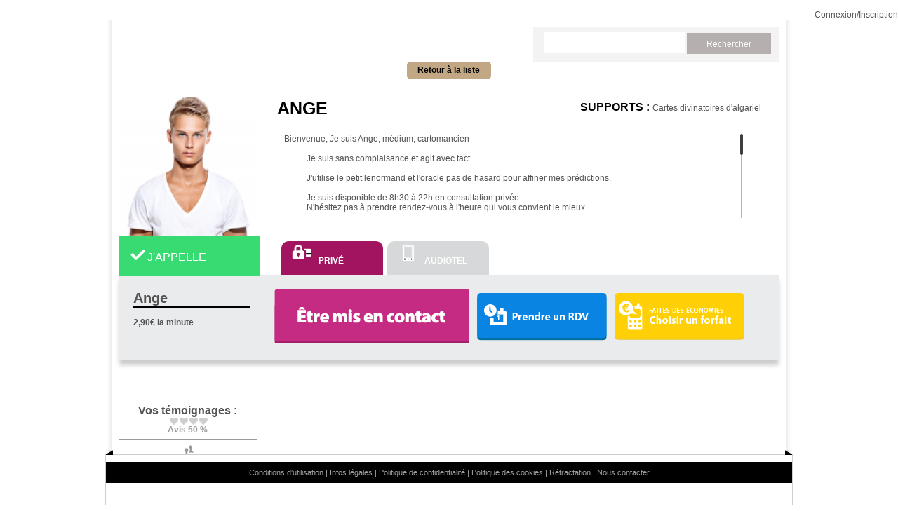

--- FILE ---
content_type: text/html; charset=utf-8
request_url: https://www.voyance-plateforme.com/voyance/planning/consultations-voyants-en-privee/ange/1666
body_size: 5734
content:
<!DOCTYPE html PUBLIC "-//W3C//DTD XHTML 1.0 Transitional//EN" "http://www.w3.org/TR/xhtml1/DTD/xhtml1-transitional.dtd">
<html xmlns="http://www.w3.org/1999/xhtml" xml:lang="fr" lang="fr">
	<head>
		<meta http-equiv="Content-Type" content="text/html; charset=utf-8" />
				
    
       <meta name="category" content="voyance">
		<meta name="rating" content="general">
		<meta http-equiv="content-language" content="fr">
		<meta name="language" content="fr">
		<meta name="Expires" content="never">
		<meta name="revisit-after" content="7 days">
		<meta name="robots" content="all">
		<meta name="robots" content="index, follow">
     	<link rel="shortcut icon" href="/favicon.ico" />
		<link rel="stylesheet" type="text/css" href="/css/cssreset-min.css">
		       <link rel="stylesheet" type="text/css" media="screen" href="/css/temporel/blocs.css,/css/temporel/tools.css,/css/temporel/color.css,/css/temporel/navigation.css,/css/temporel/datepicker.css,/css/temporel/style6.css,/css/temporel/user.css,/css/temporel/global.css" />
         
		<link rel="stylesheet" type="text/css" media="screen" href="/css/jquery.ui.css" />
		
        <script type="text/javascript" src="/js/jquery-1.8.2.min.js"></script>
<script type="text/javascript" src="/js/jquery-ui-1.9.2.custom.min.js"></script>
<script type="text/javascript" src="/js/eye.js"></script>
<script type="text/javascript" src="/js/script_temporel.js"></script>
<script type="text/javascript" src="/js/megamenu_plugins.js"></script>
<script type="text/javascript" src="/js/megamenu.js"></script>
<script type="text/javascript" src="/js/jquery.tools.min.js"></script>
<script type="text/javascript" src="/js/jquery.fancybox-1.3.4.js"></script>
<script type="text/javascript" src="/js/slider_script.js"></script>
<script type="text/javascript" src="/js/jquery.nailthumb.1.1.js"></script>
<script type="text/javascript" src="/js/footer.js"></script>
<script type="text/javascript" src="/js/temporel_voyance.js"></script>
<script type="text/javascript" src="/js/menu.js"></script>
<script type="text/javascript" src="/js/datepicker.js"></script>
<script type="text/javascript" src="/js/utils.js"></script>
<script type="text/javascript" src="/js/jquery_transit.js"></script>
<script type="text/javascript" src="/js/jquery.rating.js"></script>
<script type="text/javascript" src="/js/jquery.jcarousel.js"></script>
<script type="text/javascript" src="/js/jquery.mCustomScrollbar.js"></script>
<script type="text/javascript" src="/js/voyance2.js"></script>
<script type="text/javascript" src="/js/jquery.jcontent.0.8.min.js "></script>
<script type="text/javascript" src="/js/infiniscroll.js"></script>
<link rel="stylesheet" type="text/css" media="screen" href="/css/main.css" />
<link rel="stylesheet" type="text/css" media="screen" href="/css/jquery.ui.css" />
<link rel="stylesheet" type="text/css" media="screen" href="/css/jquery.fancybox-1.3.4.css" />
<link rel="stylesheet" type="text/css" media="screen" href="/css/temporel/skin-carrousel.css" />
<link rel="stylesheet" type="text/css" media="screen" href="/css/temporel/jquery.mCustomScrollbar.css" />
<link rel="stylesheet" type="text/css" media="screen" href="/css/rating/jquery.rating2.css" />
<link rel="stylesheet" type="text/css" media="screen" href="/css/temporel/voyants_details2.css" />
<link rel="stylesheet" type="text/css" media="screen" href="/css/smoothness/jquery-ui-1.8.18.custom.css" />
<link rel="stylesheet" type="text/css" media="screen" href="/css/temporel/skin-carrousel.css" />
<link rel="stylesheet" type="text/css" media="screen" href="/css/temporel/jquery.mCustomScrollbar.css" />
 
            
    	<script type="text/javascript">jQuery.curCSS = jQuery.css;</script>
    	<script type="text/javascript" src="/js/layout.js?ver=1.0.2"></script>
      
		
		
	</head>
	<body style="padding-top: 0px;">
				
	<div style="text-align:right;">	<br/><a class="" href="/user/login2?ref=moncompte">Connexion/Inscription</a><br/>
	</div>
			<div id="content">
					

<!--[if gte IE 6]>
<style type="text/css">

   .bloc_temoignages {
    	margin: 2px 0 70px;
    	z-index: 0;
	}
</style>
<![endif]-->
<style>
<!--
@-moz-document url-prefix()
{
   .bloc_temoignages {
    	margin: 2px 0 70px;
    	z-index: 0;
	}
}
-->
</style>

	<script>

function verifieretat()
{
	$.post( "/voyants/etat?id=1666", function( data ) {
		data=$.parseJSON(data);
		for(var i = 0; i < data.length; i++) {
		    var obj = data[i];
			$('#etat_voyant').html(obj.etat_html);
			$('.etat_voyant_bt').hide();
			if(obj.etat==1)
				$('#mise_enrelation').show();
			else if(obj.etat==0)
				$('#nondisponible').show();
			else if(obj.etat==2)
				$('#enconsultation').show();

			$(".").fancybox({
				'padding' : 0,
				'scrolling': 'no',
				'width'				: 0,
				'height'			: 0,
				'autoScale'			: true,
				'transitionIn'		: 'fade',
				'transitionOut'		: 'fade',

				centerOnScroll : false,
		        'onStart': function() { 
			$('#fancybox-close').hide();

			$('#fancybox-close').css({width:0,height:0,top:15,right:15});
					$('#fancybox-close').hide();
	                $.fancybox.showActivity(); 
	            }, 
				'type'				: 'iframe'
			});
			
				
		}
		setTimeout(function(){verifieretat()},30000);	
		});
}
setTimeout(function(){verifieretat()},30000);
</script>
<script>
    
    
   
    
var options, a;
jQuery(function(){
  options = { source:'/voyants/recherche2',
    select: function( event, ui ) {
  // $( "#project" ).val( ui.item.id );
   $( "#voyant_search" ).val( ui.item.label );
  
   $('#form_voyant_search').get(0).setAttribute('action', '/voyants/details/id_voyant/'+ui.item.id);
   
   
   return false;
   }  
};
  
  a = $('#voyant_search').autocomplete(options);
                               
});




 function link_login()
    {
        $('#log_header a.login').click();
    }
</script>

<div id="voyants">
	
  	<div id="header_voyants">
	
		<div class="block_right bg_gris2">
		<form action="/voyance/consultations-voyants" method="post" id="form_voyant_search">
			<input name="voyant_search" id="voyant_search" type="text" /> <input type="submit" value="Rechercher" />
			<input type="hidden" name="type_consultation" value="1" >
		</form>
		</div>
		<br class="clear" />
		<div class="sep_voyant_header">&nbsp;</div>
		<a id="retour_liste_voyant" href="/voyance/consultations-voyants-en-privee">Retour à la liste</a>
		<div class="sep_voyant_header">&nbsp;</div>
		<br class="clear" />
	</div>
	
			<div id="detail_voyants">
		<div class="left" id="voyant_left1">
			<div class="photo">
						<img width="200" src="https://www.temporel-voyance.com/uploads/voyants/thumbs/6fc714f83196224ff7447ad9f474d2da816243f0.jpg" class="info" alt="Ange" title="Médium, Voyants Ange" />
						</div>
			<div id="etat_voyant">
						<a class=" icon_voyant_disponibilite_1" href="/user/login2?ref=appel&voyant_id=1666" id="contact_voyant">
			J'APPELLE
			</a>
			            </div>
                   			 <div class="clear"></div>
           
            <div id="planning_semaine_prive_left">
                         <div id="prive_button">
           	 	<div class="voyant_pseudo2">Ange</div><br/>
           		<p><strong class="">2,90€ la minute</strong></p>
         	  </div>
			                 <a  id="rdv_button" style="display:none;" class="prendre_rdv2 " href="/user/login2?voyant_id=1666&ref=rdv" >Prendre un RDV</a>
			             	           	
            </div>
               
              <div class="bloc_temoignages_left">
             	 <div id="bloc_temoignages_left">
       				<p class="title2">Vos témoignages : </p><br class="clear" /><br class="clear" />
       				
            		            		<div class="avis">
                            <input name="starglobal" type="radio" value="1" class="star" disabled="disabled"  />
		                    <input name="starglobal" type="radio" value="2" class="star" disabled="disabled"  />
		                    <input name="starglobal" type="radio" value="3" class="star" disabled="disabled"  />
		                    <input name="starglobal" type="radio" value="4" class="star" disabled="disabled"  />
		             </div>
		             <br class="clear" /><div class="avis_title">Avis 50 %</div>
		             
		             <br class="clear" />
		            
		             <hr/><br class="clear" />
		             <center>
		             <img alt="" src="/images/voyants/v2/ico_consultations.png"><br/>
		              <span class="nombre_consultation"><strong>273</strong> consultations</span>
		             </center>
               </div>   
               </div>   
                        </div>
		<div class="desc_voyant">
			<h1 class="name">Ange</h1>
			<div class="support mobile_hide">
					<h2><strong>supports : </strong>Cartes divinatoires d'algariel</h2>
			</div>
			<div class="clear"></div>
			<span class="nbr_consult" style="display:none">273 consultations depuis le 01/01/1970</span>
			<div class="presentation mobile_hide">
				<div id="presentation_voyant"><p>Bienvenue, Je suis Ange, m&eacute;dium, cartomancien</p>
<p>&nbsp;</p>
<p>Je suis sans complaisance et agit avec tact.</p>
<p>&nbsp;</p>
<p>J'utilise le petit lenormand et l'oracle pas de hasard pour affiner mes pr&eacute;dictions.&nbsp;</p>
<p>&nbsp;</p>
<p>Je suis disponible de 8h30 &agrave; 22h en consultation priv&eacute;e.&nbsp;</p>
<p>N'h&eacute;sitez pas &agrave; prendre rendez-vous &agrave; l'heure qui vous convient le mieux.&nbsp;</p>
<p>&nbsp;</p>
<p>Qu'est-ce que la voyance pour moi ?&nbsp;</p>
<p>&nbsp;</p>
<p>Je compare souvent mon m&eacute;tier &agrave; un appareil photo dot&eacute; d'un flash. Le flash de votre appareil photo met en lumi&egrave;re ce qui de prime abord est invisible. Le voyant ou m&eacute;dium met en lumi&egrave;re ce qui est cach&eacute;.&nbsp;</p>
<p>Je suis la passerelle entre la terre et l'au-del&agrave;. Ecoutez les signes de l'univers : il vous guide.&nbsp;</p>
<p>&nbsp;</p>
<p>J'aime &eacute;galement comparer mon m&eacute;tier de m&eacute;dium &agrave; une radio. Avec un emetteur et un recepteur. Je pose une question &agrave; l'univers et ce dernier me r&eacute;pond en retour. Tout cela sans aucun filtre (voyance sans complaisance).&nbsp;</p>
<p>&nbsp;</p>
<p>Vous pouvez attendre de moi : compr&eacute;hension, chaleur humaine mais aussi et surtout honnetet&eacute; et verit&eacute;. Je ne brode pas ...</p>
<p>Je vous transmets les informations telles qu'elles me sont transmises.&nbsp;</p>
<p>&nbsp;</p>
<p>Chaleureusement&nbsp;</p>
<p>Ange&nbsp;</p>
<p>&nbsp;</p>
<p>----------------------------------</p>
<p>&nbsp;</p>
<p>Le tarot osho zen est une version un peu diff&eacute;rente du tarot de marseille. Il permet de voir l'&eacute;tat psychologique d'une personne. Je l'utilise en compl&eacute;ment de l'oracle murmures de la nature qui lui aussi aborde le c&ocirc;t&eacute; psychologique.</p>
<p>&nbsp;</p>
<p>Pour l'aspect purement divinatoire et voyance, j'utilise l'oracle l'oeil de dieu 2 (et 1) qui contient l'&eacute;quivalent de plus de 500 cartes. Id&eacute;al pour voir des d&eacute;tails pr&eacute;cis.&nbsp;</p></div>
			</div>
		</div>
		
    <div class="clear"></div>
		<div class="dispo_bloc_header">
        <ul class="dispo_bloc_list">
           
                         <li id="menu_dispo_prive" class="menu_dispo active">
                <a href="#" id="tab_prive">
                    <img src="/images/voyants/icon_voyants_prives.png"> <span>Privé</span></a>
            </li>
                        
                         <li id="menu_dispo_audiotel" class="menu_dispo ">
                <a href="#" id="tab_audiotel">
                    <img src="/images/voyants/icon_voyants_audiotel.png"> <span>Audiotel</span></a>
            </li>
                        
                       
                     </ul>
    </div>
            <div class="clear"></div>
    <div id="planning_detail">
      		            <div id="planning_semaine_prive" >
            <div class="planning_semaine_prive_left">&nbsp;
            
            </div>
             <div class="planning_semaine_prive_right">
               <a id="mise_enrelation" class="etat_voyant_bt "  href="/user/login2?ref=appel&voyant_id=1666" id="contact_voyant"></a>
                              <div id="enconsultation" class="etat_voyant_bt "  style="display:none;" >En consultation</div>
              
			                    	<a class="" href="/user/login2?voyant_id=1666&ref=rdv" id="prendre_rdv">Prendre un RDV</a>
                      	
            	<a class="" href="/user/login2?voyant_id=1666&ref=forfait" id="choisir_forfait">Choisir un forfait</a>
          
            </div> 
            <div class="planning_semaine_prive_right2"></div>
             </div>
                        
                         <div id="planning_semaine_audiotel"  style="display:none;" >
             <div class="planning_semaine_left">
             &nbsp;            </div>
             <div class="planning_semaine_right">
          
            <div class="round_dispo"></div><div class="dispo_semain_title">Mes disponibilités cette semaine</div><div class="clear"></div>
            			<div class="jour">Lundi</div>
						<div class="jour">Mardi</div>
						<div class="jour">Mercredi</div>
						<div class="jour">Jeudi</div>
						<div class="jour">Vendredi</div>
						<div class="jour">Samedi</div>
						<div class="jour">Dimanche</div>
			<div class="clear"></div>				<div class="no_data">-</div>			
			   				<div class="no_data">-</div>			
			   				<div class="no_data">-</div>			
			   				<div class="no_data">-</div>			
			   				<div class="no_data">-</div>			
			   				<div class="no_data">-</div>			
			   				<div class="no_data">-</div>			
			    					
            </div>
            <div class="planning_semaine_right2"><p class="tel"><span gt="1" typeTel="2">08 99 869 600</span></p> <p>Service 0,60€ / min + prix appel﻿</p></div>
             </div>
                        
                       
                         <div class="clear"></div>
    </div>
    <div class="clear"></div>								
		                            
		<br class="clear" />
          <div id="bloc_temoignages" class="bloc_temoignages">

            </div>
                        
                        
                        
                        <!-- fin  du bloc temoignages ------- -->
                        
                        
                        
                        
                        
                        
                        
                        </div>
                    
                    
                    
	<br class="clear" />
</div>
            
            <div class="clear"></div>
            
            
            
            
      


<div class="clear"></div>
         
        
         
<script type="text/javascript">
$('.mes_dispo a:first').addClass('active');
$('.mes_dispo_tomorrow a:first').addClass('active');
$('.horaires').hide();
$('#horaires_telephone').fadeIn('slow');
$('#horaires_telephone_tomorrow').fadeIn('slow');
$('#menu_voyant').addClass('on');

	function mycarousel_initCallback(carousel)
	{
	    carousel.buttonNext.bind('click', function() {
	        carousel.startAuto(0);
	    });

	    carousel.buttonPrev.bind('click', function() {
	        carousel.startAuto(0);
	    });

	    carousel.clip.hover(function() {
	        carousel.stopAuto();
	    }, function() {
	        carousel.startAuto();
	    });
	};
	jQuery(document).ready(function() {

		  
		  $('#temoignage_list').scrollPagination({
				'contentPage': '/voyants/temoignages?voyant_id=1666', // the url you are fetching the results
				'contentData': {xyz:function() {return $('#temoignage_list').children().size()}}, // these are the variables you can pass to the request, for example: children().size() to know which page you are
				'scrollTarget': $(window), // who gonna scroll? in this example, the full window
				'heightOffset': 0, // it gonna request when scroll is 10 pixels before the page ends
				'beforeLoad': function(){ // before load function, you can display a preloader div
					$('#loading').fadeIn();	
					$('#temoignage_list').stopScrollPagination();
				},
				'afterLoad': function(elementsLoaded){ 
					 $('#loading').fadeOut();
					 var i = 0;
						$('#temoignage_list').startScrollPagination();
					 $(elementsLoaded).fadeInWithDelay();
					 if ($('#temoignage_list').children().size() > 100){ 
						$('#temoignage_list').stopScrollPagination();
					 }
					 $('input[type=radio].star').rating();
				}
			});
			
			// code for fade in element by element
			$.fn.fadeInWithDelay = function(){
				var delay = 0;
				return this.each(function(){
					$(this).delay(delay).animate({opacity:1}, 200);
					delay += 100;
				});
			};
			
	 
	});
/*
	$('#temoignage_list').jContent({orientation: 'vertical', 
	    easing: 'easeOutCirc', 
	    duration: 500,
	    auto: true,
	    direction: 'next', //or 'prev'
	    pause: 5000,
		width: 900,
		height: 150,
	    pause_on_hover: true}); 
	});*/

	$(window).scroll(function(){  
		var el=$('#voyant_left1');
		

		var e4=$('#fancybox-overlay');
		 if(e4.length )
		 	{

			 	_height=$('.back_top_repeat').offset().top+40;
			 	
			 	if(_height<1400)
			 		_height=1400;

			 	if(e4.is(":visible") )
			  	e4.css('height', _height);
			 	else
			 		e4.css('height', 0);
			 	 	
		 	}
		 if(el.length )
		 	{
			    var el = $('#voyant_left1'); // important! (local)
			    var elpos = el.offset().top; // take current situation
			    var windowpos = $(window).scrollTop();
			    var finaldestination = windowpos+0;
			    if(finaldestination<388)
			    {
			    	finaldestination=311;
				    el.stop().animate({'top':finaldestination},0,'swing');
	    		}
			    if(finaldestination<$('body').height()-$('#footer').height()-450&&finaldestination>388)
			    el.stop().animate({'top':finaldestination-77},0,'swing');
			    
				    
		 	}
		 var e3=$('#planning_semaine_prive_left');

		 if(e3.length )
		 	{
			    var e3 = $('#planning_semaine_prive_left'); // important! (local)
			    var e3pos = e3.offset().top; // take current situation
			    var windowpos = $(window).scrollTop();
			    var finaldestination = windowpos+256-57;

			    if(finaldestination<567)
			    	{
			    		finaldestination=601;
			    	}

	    		if(finaldestination<$('body').height()-$('#footer').height()-255)
			    	e3.stop().animate({'top':finaldestination},0,'swing');
		 	}
		 	
		 var e2=$('#bloc_temoignages_left');

		 if(e2.length )
		 	{
			    var e2 = $('#bloc_temoignages_left'); // important! (local)
			    var e2pos = e2.offset().top; // take current situation
			    var windowpos = $(window).scrollTop();
			    var finaldestination = windowpos+121+256-57;

			    if(finaldestination<762)
			    {   	
				    finaldestination=762;
	    		}

	    		if(finaldestination<$('body').height()-$('#footer').height()-230)
			    	e2.stop().animate({'top':finaldestination},0,'swing');
		 	}
		
		 
	});
</script>

  
				<br class="clear" />	
			</div>

    <div id="footer">
        <div id="menu_footer">
            <ul>
                <li><a title="CGU Temporel Voyance" href="/cgv">Conditions d'utilisation</a><span> | </span></li>

                <li><a title="Infos Légales Temporel Voyance" href="/infos-legales">Infos légales</a><span> | </span></li>
                <li><a title="Politique de confidentialité Temporel Voyance" href="/donnees-personnelles">Politique de confidentialité</a><span> | </span></li>
                <li><a title="Politique des cookies Temporel Voyance" href="/politique-cookies">Politique des cookies</a><span> | </span></li>
                <li><a title="Rétractation" href="/contact/seretracter">Rétractation</a><span> | </span></li>
                <li><a title="Nous contacter Temporel Voyance" href="/contact/nouscontacter" class="info fancybox_link">Nous contacter</a></li>
            </ul>
        </div>
        <div style='clear:both'></div>
		
	</body>
</html>


--- FILE ---
content_type: text/css; charset=UTF-8
request_url: https://www.voyance-plateforme.com/css/rating/jquery.rating2.css
body_size: 302
content:
div.rating-cancel,div.star-rating{float:left;width:14px;height:11px;text-indent:-999em;cursor:pointer;display:block;background:transparent;overflow:hidden}div.rating-cancel,div.rating-cancel
a{background:url(/css/rating/delete.gif) no-repeat 0 -16px}div.star-rating,div.star-rating
a{background:url(/css/rating/ico_coeur_off.png) no-repeat 0 0px}div.rating-cancel a,div.star-rating
a{display:block;width:16px;height:100%;background-position:0 0px;border:0}div.star-rating-on
a{background:url(/css/rating/ico_coeur_on.png) no-repeat 0 0px}div.star-rating-hover
a{background:url(/css/rating/ico_coeur_on.png) no-repeat 0 0px}div.star-rating-readonly
a{cursor:default !important}div.star-rating{background:transparent!important;overflow:hidden!important}

--- FILE ---
content_type: text/css; charset=UTF-8
request_url: https://www.voyance-plateforme.com/css/temporel/voyants_details2.css
body_size: 4637
content:
strong{font-weight:bold}em{font-style:italic}.prochaine_dispo{display:none;color:#5784A3;font-weight:bold}.temoignage_2{background-color:#f5f5f5;padding-left:5px}.temoignage_2{padding-left:5px}.pasdispo
a{color:#535353}.mes_dispo a.active,.mes_dispo_tomorrow
a.active{color:#A21460}.voyant_dispo{display:none}.visu_sms{margin-left:20px}.pasdispo2{margin-top:80px}.pasdispo{color:red;margin-top:80px}#sidebar_left
div.voyant_link{}#sidebar_left div.voyant_link
a{display:block;width:270px;height:65px;margin-bottom:1px;color:#FFF !important;text-align:center}#sidebar_left div.voyant_link a
span{font-size:24px;text-align:center}#sidebar_left div.voyant_link a
span.tx{padding-top:5px;display:block}.voyant_pseudo2{font-weight:bold;font-size:20px;border-bottom:2px solid #000;width:167px}#sidebar_left div.voyant_link
a.offre{background-position:0px 0px}#sidebar_left div.voyant_link
a.voyance_cb{background-color:#a21460}#sidebar_left div.voyant_link
a.audiotel{background-color:#12b1c4}#sidebar_left div.voyant_link a:hover.offre{background-position:0px -65px}#sidebar_left div.voyant_link a:hover.voyance_cb{background-color:#c90f72}#sidebar_left div.voyant_link a:hover.audiotel{background-color:#12c6dd}#presentation_voyant{height:120px;padding:20px;overflow:auto}#voyants{height:auto!important;height:630px;width:auto}#voyants
h1{font-size:20px;font-weight:normal;text-transform:uppercase}#header_voyants{height:90px;margin-bottom:10px;line-height:40px}#header_voyants
.sp1{display:inline;text-transform:uppercase}#header_voyants
a{color:#A3A3A3;text-decoration:none}#header_voyants a:hover, #header_voyants
a.actif{color:#fff;text-decoration:none}#header_voyants
.block_left{height:40px;background-color:#000;color:#fff;float:left;width:559px;margin-right:1px;padding:0
20px}#header_voyants .block_left
h1{color:#FFF !important}#header_voyants
.block_right{width:340px;height:40px;color:#fff;float:right;text-align:center;padding:5px;line-height:40px;background-color:#F3F3F3 !important}#header_voyants .block_right input[type="text"]{border:none;padding:0;margin:0;margin: -5px 0px 0px 5px;height:18px;vertical-align:middle;height:30px;width:200px}#header_voyants .block_right input[type="submit"]{background-color:#B5AFAF;border:medium none;color:#FFF;cursor:pointer;padding:5px;height:30px;line-height:22px;width:120px}#slider_voyants{width:100px;margin:0;padding:23px
5px 23px 10px;height:504px;float:left;position:relative;overflow:hidden}#slider_voyants
div.slider_guide{position:absolute;height:20000em}#slider_voyants div.slider_guide
img{padding:0px;width:80px;height:80px;margin:0
0 1px 0;border:1px
solid #000}#detail_voyants{height:auto!important;height:550px;margin:0
0 60px}#detail_voyants
div.desc_voyant{min-height:206px}#detail_voyants
div.desc_voyant{margin-left:215px;width:700px;float:left}#detail_voyants
p.title{display:block;text-transform:uppercase;padding-left:32px;font-size:18px;line-height:30px;font-weight:normal;background-image:url(/images/elements/icons_voyants.png);background-repeat:no-repeat}#detail_voyants
h1.name{display:block;padding:2px
10px;text-transform:uppercase;float:left;font-size:25px;color:#000;margin-right:1px;font-weight:bold}#detail_voyants
span.nbr_consult{padding:2px
5px!important;color:#fff;font-size:12px}#detail_voyants
div.presentation{height:auto!important;height:auto;height:240px}#detail_voyants div.presentation
p.title{color:#000;background-position:left top}#detail_voyants div.presentation p+p{display:block;overflow:auto;padding:0
10px 0 32px}#detail_voyants
div.support{padding:0;float:right;width:350px;text-align:right}#detail_voyants div.support h2
strong{color:#000;font-size:16px;font-weight:bold;line-height:30px;text-transform:uppercase}#detail_voyants div.support
h2{}#detail_voyants
#avis{padding:10px
0 0 0}#detail_voyants #avis
p.title{color:#000;background-position:left -60px}#slider{height:130px;width:400px;padding:40px
25px 10px;position:relative;background-color:#f9f9f9}#slider_content{height:130px;width:400px;position:relative;overflow:hidden;background-color:#f9f9f9}#slider_content
.items{width:20000em;height:130px;position:absolute}#slider_content .items
div{width:400px;height:130px;float:left;position:relative}#slider_content .items div
div.nbr_coms{position:absolute;bottom:0px;text-align:center;height:24px;float:none;line-height:24px;background-color:#fff}#slider
a.browse{display:block;height:24px;width:24px;position:absolute;cursor:pointer;background-repeat:no-repeat;background-image:url(/images/elements/bt_slide_com.png)}#slider
a.browse.right{right:10px;bottom:10px;background-position:center right}#slider
a.browse.left{left:10px;bottom:10px;background-position:center left}#slider_content .items
p.name_com{display:block;float:left;width:auto;color:#000;font-weight:bold;margin:0px
10px}#slider_content .items
p.post_date{display:block;color:#000;float:right;width:auto;font-weight:bold}#slider_content .items
p.comment{display:block;font-size:11px;padding:10px
30px}#contact_voyant{width:340px;float:right}#detail_voyants
#contact_slider{width:340px;height:260px;position:relative;margin-bottom:5px}#detail_voyants
div.contact_guide{height:260px;position:absolute}#detail_voyants
#disponibilite{width:340px;float:left;height:260px;position:relative;background-color:#f9f9f9;margin-left:0px}#detail_voyants #disponibilite
div.left{width:200px;float:left}#detail_voyants #disponibilite div.left
div.photo{width:200px;height:200px;position:relative;overflow:hidden}#detail_voyants #disponibilite div.left div.photo
img{width:210px;height:210px;position:absolute;top:-5px;left:-5px}#disponibilite
div.dispo_indispo{width:195px;text-align:center;height:50px;display:table-cell;vertical-align:middle;padding:5px
0 0 5px}#disponibilite div.dispo_indispo
span{width:auto;display:block;text-align:center;position:relative;padding:0
10px;color:#000;background-color:#fff;font-size:18px;line-height:25px;text-transform:uppercase}#disponibilite div.dispo_indispo
span.dispo{color:#82BB13}#disponibilite div.dispo_indispo
span.deretour{color:#5784a3}#disponibilite div.dispo_indispo
span.indispo{color:red}#detail_voyants #disponibilite
div.right{width:140px;float:right;text-align:center;padding:0px}#detail_voyants #disponibilite div.right p:first-child{text-transform:uppercase!important;padding-top:5px;font-weight:bold;font-size:12px}#detail_voyants #disponibilite div.right
p{line-height:12px;font-size:11px}#detail_voyants #disponibilite div.right p
strong{font-weight:bold}#detail_voyants #disponibilite
div.horaires{padding:5px
10px}#detail_voyants #disponibilite div.right
span{display:block;height:24px;line-height:24px;color:#c2c2c2;font-size:14px;background-color:#fff;margin-bottom:1px}#detail_voyants #disponibilite div.right
span.on{color:#82BB13}#detail_voyants #disponibilite
div.switch{height:25px;width:90px;position:absolute;cursor:pointer;right:10px;bottom:10px;background:url(/images/elements/switch.png) top right no-repeat}#detail_voyants #disponibilite div.switch
a{display:block;height:25px;line-height:12px;text-align:right;text-decoration:none;color:#000;width:60px;padding-right:30px}#detail_voyants
.planning{width:340px;height:250px;float:left;overflow:hidden;position:relative;padding-top:10px;background-color:#f9f9f9}#detail_voyants .planning
h3{text-align:center;color:#A21460;font-weight:bold}#disponibilite .mes_dispo
a{color:#848484}#disponibilite .mes_dispo a:hover{text-decoration:underline}#disponibilite .mes_dispo
a.active{color:#A21460}#disponibilite .mes_dispo a.active:hover{text-decoration:none;cursor:default}#detail_voyants
.planning{display:none}#detail_voyants .planning
div.case_container{width:10000em;position:absolute}#detail_voyants .planning
div.day{width:296px;padding:0
22px;float:left}#detail_voyants .planning div.day
div{width:45px;height:40px;line-height:45px;margin:2px;text-align:center;float:left;color:#c2c2c2;font-size:14px;background-color:#fff}#detail_voyants .planning div.day
div.on{color:#82BB13}#detail_voyants .planning
div.switch{height:25px;width:90px;position:absolute;left:10px;bottom:10px;cursor:pointer;background:url(/images/elements/switch.png) bottom left no-repeat}.temoignage_link{margin:5px
30px 10px 30px}#detail_voyants .planning div.switch
a{display:block;height:25px;line-height:25px;text-align:left;text-decoration:none;color:#000;width:60px;padding-left:30px}.link_temoignages{margin:10px
10px 10px 10px}.link_temoignages
a{color:#000;font-size:22px}.link_temoignages
img{alignment-adjust:middle}div.join_me{height:auto;margin:10px
0px;background:#F3F3F3}div.join_me
p.title{font-size:15px}div.join_me>p.title{color:#000;font-size:18px;border-bottom:1px solid #000;background-position:left -210px;margin:15px
0px}div.join_me>div.join_me_bloctel{float:left}#detail_voyants div.voyance_privee
p.title{color:#000;background-position:left -120px}#detail_voyants div.voyance_privee
p.tel{display:block;font-size:28px;color:#fff;font-weight:normal;line-height:40px;background:none !important;color:#AC0B6C !important}#detail_voyants div.voyance_audiotel
p.title{background-position:left -90px}#detail_voyants
div.voyance_audiotel{position:relative}#detail_voyants div.voyance_audiotel p+p+p{font-size:11px;top:70px}#detail_voyants div.mail
p.title{background-position:left -180px}#detail_voyants div.voyance_privee
span.note{display:block;font-size:11px}#detail_voyants div.voyance_audiotel
p.tel{display:block;font-size:28px;color:#fff;font-weight:normal;line-height:40px;background:none !important;color:#12B1C4 !important;margin:0
auto}#detail_voyants div.voyance_privee p.tel
span.skype_pnh_text_span{font-size:28px!important;color:#fff!important;font-weight:normal!important}#detail_voyants div.voyance_privee p.tel span.skype_pnh_highlighting_inactive_common
img{display:none!important}#detail_voyants div.voyance_chat
p.title{color:#000;background-position:left -150px}#content
#planning_slider{width:940px;height:185px;overflow:hidden}#content #planning_slider
h2{display:block;text-align:center;font-size:18px;text-transform:uppercase;color:#000}#planning_slider
div.horaires_guide{display:block;width:900px;height:20px;padding:0px;margin:0
auto}#planning_slider
div.horaires_items{width:840px;display:block;height:20px;padding:0px
30px;position:relative}#planning_slider div.horaires_items div.jcarousel-clip{width:840px;display:block;height:20px;padding:0px;position:relative;overflow:hidden}#planning_slider div.horaires_items div.jcarousel-prev{position:absolute;left:-30px;width:30px;height:20px;top:0px;cursor:pointer;background-image:url(/images/voyants/nav_slider_dispo.png);background-repeat:no-repeat;background-position:left top}#planning_slider div.horaires_items div:hover.jcarousel-prev{background-position:left bottom}#planning_slider div.horaires_items div.jcarousel-next{position:absolute;right:-30px;width:30px;cursor:pointer;height:20px;top:0px;background-image:url(/images/voyants/nav_slider_dispo.png);background-repeat:no-repeat;background-position:right top}#planning_slider div.horaires_items div:hover.jcarousel-next{background-position:right bottom}#planning_slider
ul#horaires_items{width:840px;display:block;height:20px}#planning_slider div.horaires_items
li{display:block;float:left;width:59px;height:20px;line-height:20px;font-size:11px;text-align:center;margin-right:1px;background-color:#8e8e8e;color:#fff;cursor:pointer}#planning_slider div.horaires_items li:hover{background-color:#82bb13;color:#fff}#planning_slider div.horaires_items li a:hover{color:#fff}#planning_slider div.horaires_items
li.heure_inactif{background-color:#ddd;cursor:default;color:#f9f9f9}#planning_slider div.horaires_items
li.heure_courante{background-color:#82bb13;color:#fff}#planning_slider
div.voyants_dispo{height:120px;overflow:hidden;width:938px;position:relative;background-color:#f3f3f3;border:1px
solid #8e8e8e}#planning_slider div.voyants_dispo
div.liens_planning{height:25px;margin-bottom:5px}#planning_slider div.voyants_dispo
div.liens_aujourdhui{position:absolute;left:5px;top:5px}#planning_slider div.voyants_dispo
div.liens_demain{position:absolute;right:5px;top:5px}#planning_slider div.voyants_dispo div.liens_aujourdhui a, #planning_slider div.voyants_dispo div.liens_demain
a{display:inline-block;background-color:#8e8e8e;line-height:20px;padding:0
5px;font-size:11px;color:#fff}#planning_slider div.voyants_dispo div.liens_aujourdhui a.actif, #planning_slider div.voyants_dispo div.liens_demain
a.actif{background-color:#82bb13;color:#fff}#planning_slider div.voyants_dispo div.liens_aujourdhui a:hover, #planning_slider div.voyants_dispo div.liens_demain a:hover{background-color:#82bb13;color:#fff}#planning_slider div.dispo_v div.jcarousel-clip{width:840px;display:block;height:90px;padding:0px;margin:0
auto;position:relative;overflow:hidden;margin-left:50px}.dispo_v .jcarousel-next{position:absolute;width:30px;height:20px;right:20px;top:30px;cursor:pointer;background-image:url(/images/voyants/nav_slider_dispo.png);background-repeat:no-repeat;background-position:right top}.dispo_v .jcarousel-next:hover{background-position:right bottom}.dispo_v .jcarousel-prev{position:absolute;left:20px;width:30px;cursor:pointer;height:20px;top:30px;background-image:url(/images/voyants/nav_slider_dispo.png);background-repeat:no-repeat;background-position:left top}.dispo_v .jcarousel-prev:hover{background-position:left bottom}div.jcarousel-next-disabled,div.jcarousel-prev-disabled{display:none!important}#planning_slider div.voyants_dispo
ul{text-align:center;margin:0
auto;display:block;height:90px;width:850px;white-space:nowrap}#planning_slider div.voyants_dispo ul li.jcarousel-item-undefined , #planning_slider div.voyants_dispo ul li.jcarousel-item-placeholder{display:none}#planning_slider div.voyants_dispo ul
li{display:block;float:left;width:70px;min-height:80px;height:auto!important;height:80px;line-height:15px;text-align:center}#planning_slider div.voyants_dispo ul li
a{display:block;float:left;width:70px;min-height:75px;height:!important;height:75px;font-size:11px;padding-top:5px;overflow:hidden}.voyants_dispo .jcarousel-container{display:none}#planning_slider div.voyants_dispo ul li:hover
a{background-color:#C1A783;color:#fff}#planning_slider div.voyants_dispo ul li a
span{display:block;width:60px;height:60px;margin:0
auto;position:relative;overflow:hidden}#planning_slider div.voyants_dispo ul li a
img{display:block;width:64px;height:64px;position:absolute;top:-2px;left:-2px}blockquote p:first-letter{}blockquote
p{font-size:12px;color:#a21460}.temoignages_tiltle{width:255px;padding:10px;float:left}.temoignage_link{float:right;font-size:12px;font-weight:bold;padding:11px
15px 11px 4px;text-transform:uppercase}.temoignage_link
a{text-decoration:underline}.bloc_temoignages{margin:-10px 0px 70px 0px}.bloc_temoignages
h2{color:#7A7A7A;font-size:16px;font-weight:bold;margin:10px
0px;padding:10px
0 10px 10px}.bloc_temoignages .temoignage,.bloc_temoignages
.temoignage_2{padding:10px;border-bottom:1px solid #B5AFAF}.cellvote{padding:10px}.text_temoignage{margin:20px
0px;font-style:italic}#detail_voyants #bloc_temoignages
p.title{background-position:left -60px;color:#000}#slider_temoignage
div.bloquote{background-color:#fff;padding:10px;border:1px
solid #cecece}.jcarousel-prev-vertical{display:block;position:absolute;margin-left:9px;cursor:pointer;top:465px}.jcarousel-item-placeholder{height:0px;display:none}.jcarousel-next-vertical{position:absolute;margin-left:805px;cursor:pointer;top:465px}#slider_temoignage{width:706px;overflow:hidden}.jcarousel-clip{width:940px;height:469px;overflow:hidden}.jcarousel-item-placeholder{}.jcarousel-item{height:130px;overflow:auto;width:900px}#temoignage_list{margin:0px
0px 70px 0px;padding:5px
0px 20px 0px}.bloc_temoignages_header{border-bottom:1px solid #000}.join_me_bloctel.voyance_chat
a{color:#E59F16 !important;font-size:16px}.join_me_bloctel.mail
a{color:#da6717 !important;font-size:16px}.join_me_bloctel{border-right:1px solid #ccc;margin:0px
5px;height:100px}.join_me_bloctel.voyance_chat
p{text-align:center}.join_me_bloctel.voyance_chat
p.title{text-align:left}.join_me_bloctel.voyance_audiotel
p.title{text-align:left}.join_me_bloctel.voyance_privee
p.title{text-align:left}.join_me_bloctel.mail
p{text-align:center}.join_me_bloctel.mail
p.title{text-align:left}.joinme_blocs{width:auto;margin:0px
auto}.joinme_blocs tr td:last-child
.join_me_bloctel{border:none !important}.icon_voyant_disponibilite_1{background:url('/images/voyants/v2/img_disponible.png') 0px 0px no-repeat #38db72;padding-left:40px;width:158px;height:58px;color:#FFF;line-height:62px;font-size:16px}a.icon_voyant_disponibilite_1:hover{color:#FFF;background:url('/images/voyants/v2/img_occupe.jpg') 7px 17px no-repeat;background-color:#0984e3}.icon_voyant_disponibilite_2{padding-left:40px;width:158px;height:58px;color:#FFF;line-height:62px;font-size:16px;background:url('/images/voyants/v2/img_occupe.jpg') 7px 17px no-repeat;background-color:#0984e3}.icon_voyant_disponibilite_0{background:url('/images/voyants/v2/img_non_disponible.png') 0px 0px no-repeat transparent;padding-left:40px;width:158px;height:58px;color:#FFF;line-height:62px;font-size:16px}#detail_voyants
.left{float:left;width:200px;margin-right:15px;position:absolute}#bloc_temoignages_left{width:195px;margin-top:100px}#planning_semaine_prive_left{margin-left:20px;margin-top:20px}#prive_button{height:63px}#rdv_button{margin-top:50px}.photo
img{height:208px !important;width:208px !important;left: -5px !important;position:absolute !important;top: -5px !important}.photo{height:198px !important;width:198px !important;overflow:hidden;position:relative}.dispo_bloc_header ul
li{width:125px !important}.dispo_bloc_header{text-transform:uppercase;margin-left:230px;margin-top: -49px}.dispo_bloc_header
.menu_dispo{cursor:pointer}.dispo_bloc{margin:10px
0px}.dispo_bloc
#bloc_chat{display:none}.dispo_bloc
#bloc_audiotel{display:none}.dispo_bloc
#bloc_prive{display:none}.dispo_bloc_header a:hover{color:#FFF !important}#menu_dispo_prive.menu_dispo.active{background-color:#a21460}#menu_dispo_audiotel.menu_dispo.active{background-color:#12b1c4}#menu_dispo_chat.menu_dispo.active{background-color:#e59f16}#menu_dispo_mail.menu_dispo.active{background-color:#da6618}.dispo_bloc_day
.col_1{background:url("/images/voyants/v2/col1.jpg") no-repeat;width:248px;height:30px}.dispo_bloc_header ul
li{float:left;width:auto;padding:2px
10px 10px 10px;height:30px;text-align:left;margin:0px
1px}.dispo_bloc_header ul
li.menu_dispo{float:left;width:auto;height:36px;background:#d7d8d9;color:#FFF;border-radius:10px 10px 0 0;margin-right:5px;font-weight:bold}.dispo_bloc_header ul
li.active{background-color:#c1a783}.dispo_bloc_body{height:37px;padding:7px
10px 0;margin-top:5px;margin-bottom:10px}.dispo_bloc_body_{background:#c1a783;height:37px;padding:7px
10px 0}.dispo_bloc_body_prive{height:37px;padding:7px
10px 0}.dispo_bloc_body_audiotel{height:37px;padding:7px
10px 0}.dispo_bloc_body_chat{height:37px;padding:7px
10px 0}.dispo_bloc_body_mail{height:37px;padding:7px
10px 0}#planning_detail
.jour{float:left;font-weight:bold;width:65px;text-align:center;color:#000}#planning_detail .days,#planning_detail
.no_data{float:left;width:65px;text-align:center;line-height:25px}#planning_detail{background-color:#eaebec;padding:20px;box-shadow:0px 8px 6px #ccc}#planning_detail .days
span.on{background-color:#FFF;border-radius:5px;padding:3px;width:53px;display:block}#planning_detail
.dispo_semain_title{font-weight:bold;font-size:16px;float:left}#planning_semaine_prive
.round_dispo{border-radius:14px;width:14px;height:14px;float:left;margin-right:10px;background-color:#a21460}#planning_semaine_audiotel
.round_dispo{border-radius:14px;width:14px;height:14px;float:left;margin-right:10px;background-color:#12b1c4}#planning_semaine_chat
.round_dispo{border-radius:14px;width:14px;height:14px;float:left;margin-right:10px;background-color:#e59f16}#planning_semaine_mail
.round_dispo{border-radius:14px;width:14px;height:14px;float:left;margin-right:10px;background-color:#da6618}#planning_semaine_prive .dispo_semain_title,#planning_semaine_prive .days,#planning_semaine_prive p.tel,#planning_semaine_prive
.note{color:#a21460}#planning_semaine_audiotel .dispo_semain_title,#planning_semaine_audiotel .days,#planning_semaine_audiotel p.tel,#planning_semaine_audiotel
.note{color:#12b1c4}#planning_semaine_chat .dispo_semain_title,#planning_semaine_chat .days,#planning_semaine_chat p.tel,#planning_semaine_chat
.note{color:#e59f16}#planning_semaine_mail .dispo_semain_title,#planning_semaine_mail .days,#planning_semaine_mail p.tel,#planning_semaine_mail
.note{color:#da6618}.planning_semaine_prive_left,.planning_semaine_left{float:left;width:220px}.planning_semaine_prive_left{width:200px}.planning_semaine_prive_right
#prendre_rdv{background:url('/images/voyants/v2/bt_rdv.png') no-repeat;width:186px;display:block;margin-top:5px;height:71px;margin-right:10px;float:left;text-indent: -9999px}#planning_semaine_audiotel .days , #planning_semaine_mail .days , #planning_semaine_chat
.days{line-height:25px}.prendre_rdv2{background:url('/images/voyants/v2/bt_rdv_prive.png') no-repeat;width:186px;display:block;margin-top:5px;height:71px;margin-right:10px;float:left;text-indent: -9999px}.prendre_rdv2:hover{background:url('/images/voyants/v2/bt_rdv_prive_on.png') no-repeat}.planning_semaine_prive_right #prendre_rdv:hover{background:url('/images/voyants/v2/bt_rdv_on.png') no-repeat}.planning_semaine_prive_right #mise_enrelation:hover{background:url('/images/voyants/v2/mis_en_contact_on.png') no-repeat}.planning_semaine_prive_right #choisir_forfait:hover{background:url('/images/voyants/v2/bt_choix_forfait_on.png') no-repeat}.planning_semaine_prive_right #mise_enrelation,.planning_semaine_prive_right #enconsultation,.planning_semaine_prive_right
#nondisponible{background:url('/images/voyants/v2/mis_en_contact.png') 0 0 no-repeat;width:279px;height:81px;display:block;margin-right:10px;margin-top:0px;float:left;text-indent: -9999px}.planning_semaine_prive_right
#enconsultation{background:url('/images/voyants/v2/en_consultation.png') 0 0 no-repeat}.planning_semaine_prive_right
#nondisponible{background:url('/images/voyants/v2/non_disponible.png') 0 0 no-repeat}.planning_semaine_prive_right
#choisir_forfait{background:url('/images/voyants/v2/bt_choix_forfait.png') 0 0 no-repeat;width:187px;height:68px;display:block;margin-right:0px;float:left;margin-top:5px;text-indent: -9999px}.planning_semaine_right{float:left;width:455px;margin-right:20px}.planning_semaine_prive_right{float:left;width:700px}#planning_detail
p.tel{display:block;font-size:26px;font-weight:bold}#planning_detail
.note{display:block;font-size:12px;font-weight:normal}#planning_semaine_mail .planning_semaine_right2
a{color:#da6717 !important;font-size:16px}ul.dispo_bloc_list li
a{display:block;height:46px}.dispo_bloc_header ul
li.menu_dispo{height:46px;padding-bottom:0}#contact_voyant{display:block;width:160px;height:58px}.bloc_temoignages_left{float:left;width:195px;padding-right:39px}.bloc_temoignages_left
p.title2{font-weight:bold;font-size:16px;text-align:center}.bloc_temoignages_left
hr{width:195px}.bloc_temoignages_left
.avis{margin-left:70px}.bloc_temoignages_left
.avis_title{color:#999;font-weight:bold;text-align:center}.bloc_temoignages_left
.nombre_consultation{color:#999}.sep_voyant_header{float:left;margin-top:10px;background-color:#c1a783;height:1px;width:350px;margin-right:30px;margin-left:30px}.bloc_temoignages_right{float:left}.bg_gris2{}#retour_liste_voyant{background-color:#c1a783;display:block;padding:5px
15px 5px 15px;border-radius:5px;width:90px;height:15px;color:#000 !important;font-weight:bold;line-height:15px;float:left;margin:0
auto}

--- FILE ---
content_type: application/x-javascript; charset=UTF-8
request_url: https://www.voyance-plateforme.com/js/voyance2.js
body_size: 835
content:
(function($){$(window).load(function(){$("#presentation_voyant").mCustomScrollbar({scrollEasing:"easeOutCirc",mouseWheel:"auto",autoDraggerLength:true,scrollButtons:{enable:false},advanced:{updateOnBrowserResize:true,updateOnContentResize:true}});});})(jQuery);(function($){});function hidePlanning()
{$('.planning').fadeOut();$('#disponibilite').fadeIn('slow');return false;}
function showTomorrowPlanning()
{$('#planning_aujourdhui').hide();$('#planning_demain').fadeIn('slow');}
function showPlanning2(pl,elem)
{$('.mes_dispo_tomorrow a').removeClass('active');$(elem).addClass('active');$('.horaires').hide();$('#horaires_'+pl).fadeIn('slow');$('#bt_toutdispo').attr('href',pl);return false;}
function showPlanning(pl,elem)
{$('.prochaine_dispo').hide();$('.voyant_dispo').hide();$('#voyant_dispo_'+pl).fadeIn('slow');$('#prochaine_dispo_'+pl).fadeIn('slow');$('.mes_dispo a').removeClass('active');$(elem).addClass('active');$('.horaires').hide();$('#horaires_'+pl).fadeIn('slow');$('#horaires_'+pl+'_tomorrow').fadeIn('slow');$('.mes_dispo_tomorrow a').removeClass('active');$('#link_consult_tomorrow_'+pl).addClass('active');return false;}
function voirdispo(i_element,elem,jour1)
{$('.dispo_v').hide();$('#'+i_element).fadeIn();$('.liens_planning a').removeClass('actif');$(elem).addClass('actif');if(jour1=='demain')
{$('.horaires_items li span').hide();$('.horaires_items li div').show();$('.h_inac').removeClass('heure_inactif');}
else
{$('.horaires_items li span').show();$('.horaires_items li div').hide();$('.h_inac').addClass('heure_inactif');}}
function voirtranche(i_tranche,elem)
{$('.dispo_v ul').hide();$(".dispo_v .jcarousel-container").hide();$('.heure_'+i_tranche).parent().parent().parent().show();$('.heure_'+i_tranche).parent().fadeIn();$('.horaires_items li').removeClass('heure_courante');$(elem).parent().addClass('heure_courante');$(elem).parent().parent().addClass('heure_courante');}
function voirtranche2(i_tranche)
{$('.dispo_v ul').hide();$(".dispo_v .jcarousel-container").hide();$('.heure_'+i_tranche).parent().parent().parent().show();$('.heure_'+i_tranche).parent().fadeIn();}
$(window).load(function(){$('#tab_prive').click(function(){$('#planning_semaine_audiotel').hide();$('#planning_semaine_chat').hide();$('#planning_semaine_mail').hide();$('#planning_semaine_prive').show();$('.menu_dispo').removeClass('active');$('#menu_dispo_prive').addClass('active');$('#prive_button').show();$('#rdv_button').hide();$('#etat_voyant').show();return false;});$('#tab_audiotel').click(function(){$('#planning_semaine_audiotel').show();$('#planning_semaine_chat').hide();$('#planning_semaine_mail').hide();$('#planning_semaine_prive').hide();$('.menu_dispo').removeClass('active');$('#menu_dispo_audiotel').addClass('active');$('#etat_voyant').hide();$('#prive_button').show();$('#rdv_button').hide();$('#prive_button').hide();$('#rdv_button').show();return false;});$('#tab_mail').click(function(){$('#planning_semaine_audiotel').hide();$('#planning_semaine_chat').hide();$('#planning_semaine_mail').show();$('#planning_semaine_prive').hide();$('.menu_dispo').removeClass('active');$('#menu_dispo_mail').addClass('active');$('#etat_voyant').hide();$('#prive_button').hide();$('#rdv_button').show();return false;});$('#tab_chat').click(function(){$('#planning_semaine_audiotel').hide();$('#planning_semaine_chat').show();$('#planning_semaine_mail').hide();$('#planning_semaine_prive').hide();$('.menu_dispo').removeClass('active');$('#menu_dispo_chat').addClass('active');$('#etat_voyant').hide();$('#prive_button').hide();$('#rdv_button').show();return false;});});

--- FILE ---
content_type: application/x-javascript; charset=UTF-8
request_url: https://www.voyance-plateforme.com/js/megamenu.js
body_size: 901
content:
(function($){function megaMenuOver(){var dropDown=$('.dropcontent, .fullwidth',this);if(hoverIntentEffect==='hover_fade'){$(dropDown).fadeIn(hoverIntentShow);$(this).hover(function(){$(dropDown).fadeOut(hoverIntentHide);});}
else if(hoverIntentEffect==='hover_slide'){$(dropDown).slideDown(hoverIntentShow);$(this).hover(function(){$(dropDown).slideUp(hoverIntentHide);});}
else if(hoverIntentEffect==='hover_toggle'){$(dropDown).animate({height:'toggle',width:'toggle',opacity:'toggle'})(hoverIntentShow);$(this).hover(function(){$(dropDown).hide(hoverIntentHide);});}
else if(hoverIntentEffect==='click_fade'){$(this).click(function(){$(dropDown).fadeIn(hoverIntentShow);$(this).hover(function(){$(dropDown).fadeOut(hoverIntentHide);});});}
else if(hoverIntentEffect==='click_slide'){$(this).click(function(){$(dropDown).slideDown(hoverIntentShow);$(this).hover(function(){$(dropDown).slideUp(hoverIntentHide);});});}
else if(hoverIntentEffect==='click_toggle'){$(this).click(function(){$(dropDown).show(hoverIntentShow);$(this).hover(function(){$(dropDown).hide(hoverIntentHide);});});}}
function megaMenuOut(){var dropDown=$('.dropcontent, .fullwidth',this);$(dropDown).hide();}
function megaMenuClickOutside(){$(document).click(function(){$('.megamenu').children('li').removeClass('active');$('.dropcontent, .fullwidth').hide(0);});$('.megamenu').click(function(event){event.stopPropagation();});}
$.fn.megaMenuCompleteSet=function(options){var options=$.extend({menu_speed_show:300,menu_speed_hide:200,menu_speed_delay:200,menu_effect:'hover_fade',menu_click_outside:0,menu_show_onload:0},options);return this.each(function(){var megaMenu=$(this),menuItem=$(megaMenu).children('li'),menuDropDown=$(menuItem).children('.dropcontent, .fullwidth');$('.dropcontent').css('left','auto').hide();$('.fullwidth').css('left','-1px').hide();if(options.menu_click_outside===1){megaMenuClickOutside();}
if(Modernizr.touch){$(menuItem).toggleClass('noactive');$(menuItem).bind('touchstart',function(){var $this=$(this);$this.siblings().addClass('noactive').removeClass('active').end().toggleClass('active').toggleClass('noactive');$this.siblings().find(menuDropDown).hide(0);$this.find(menuDropDown).delay(options.menu_speed_delay).toggle(0).click(function(event){event.stopPropagation();});});}
else if(options.menu_effect==='hover_fade'||options.menu_effect==='hover_slide'||options.menu_effect==='hover_toggle'||options.menu_effect==='click_fade'||options.menu_effect==='click_slide'||options.menu_effect==='click_toggle'){hoverIntentEffect=options.menu_effect;hoverIntentShow=options.menu_speed_show;hoverIntentHide=options.menu_speed_hide;var hoverIntentConfig={sensitivity:2,interval:100,over:megaMenuOver,timeout:200,out:megaMenuOut};$(menuItem).hoverIntent(hoverIntentConfig);}
else if(options.menu_effect==='open_close_fade'||options.menu_effect==='open_close_slide'||options.menu_effect==='open_close_toggle'){$(menuItem+':nth-child('+options.menu_show_onload+')').children('.dropcontent, .fullwidth').show().parent(menuItem).toggleClass('active');$(menuItem).unbind('mouseenter mouseleave');if(options.menu_effect=='open_close_fade'){$(menuItem).click(function(){var $this=$(this);$this.siblings().removeClass('active').end().toggleClass('active');$this.siblings().find(menuDropDown).fadeOut(options.menu_speed_hide);$this.find(menuDropDown).delay(options.menu_speed_delay).fadeToggle(options.menu_speed_show).click(function(event){event.stopPropagation();});});}
else if(options.menu_effect==='open_close_slide'){$(menuItem).click(function(){var $this=$(this);$this.siblings().removeClass('active').end().toggleClass('active');$this.siblings().find(menuDropDown).slideUp(options.menu_speed_hide);$this.find(menuDropDown).delay(options.menu_speed_delay).slideToggle(options.menu_speed_show).click(function(event){event.stopPropagation();});});}
else if(options.menu_effect==='open_close_toggle'){$(menuItem).click(function(){var $this=$(this);$this.siblings().removeClass('active').end().toggleClass('active');$this.siblings().find(menuDropDown).hide(options.menu_speed_hide);$this.find(menuDropDown).delay(options.menu_speed_delay).toggle(options.menu_speed_show).click(function(event){event.stopPropagation();});});}}});};})(jQuery);

--- FILE ---
content_type: application/x-javascript; charset=UTF-8
request_url: https://www.voyance-plateforme.com/js/infiniscroll.js
body_size: 530
content:
(function($){$.fn.scrollPagination=function(options){var opts=$.extend($.fn.scrollPagination.defaults,options);var target=opts.scrollTarget;if(target==null){target=obj;}
opts.scrollTarget=target;return this.each(function(){$.fn.scrollPagination.init($(this),opts);});};$.fn.stopScrollPagination=function(){return this.each(function(){$(this).attr('scrollPagination','disabled');});};$.fn.startScrollPagination=function(){return this.each(function(){$(this).attr('scrollPagination','enabled');});};$.fn.scrollPagination.loadContent=function(obj,opts){var target=opts.scrollTarget;var mayLoadContent=$(target).scrollTop()+opts.heightOffset>=$(document).height()-$(target).height();if(mayLoadContent){if(opts.beforeLoad!=null){opts.beforeLoad();}
$(obj).children().attr('rel','loaded');$.ajax({type:'POST',url:opts.contentPage,data:opts.contentData,success:function(data){$(obj).append(data);var objectsRendered=$(obj).children('[rel!=loaded]');if(opts.afterLoad!=null){opts.afterLoad(objectsRendered);}},dataType:'html'});}};$.fn.scrollPagination.init=function(obj,opts){var target=opts.scrollTarget;$(obj).attr('scrollPagination','enabled');$(target).scroll(function(event){if($(obj).attr('scrollPagination')=='enabled'){$.fn.scrollPagination.loadContent(obj,opts);}
else{event.stopPropagation();}});$.fn.scrollPagination.loadContent(obj,opts);};$.fn.scrollPagination.defaults={'contentPage':null,'contentData':{},'beforeLoad':null,'afterLoad':null,'scrollTarget':null,'heightOffset':0};})(jQuery);

--- FILE ---
content_type: application/x-javascript; charset=UTF-8
request_url: https://www.voyance-plateforme.com/js/slider_script.js
body_size: 2976
content:
/* Copyright (c) 2011 Brandon Aaron (http://brandonaaron.net)
 * Licensed under the MIT License (LICENSE.txt).
 *
 * Thanks to: http://adomas.org/javascript-mouse-wheel/ for some pointers.
 * Thanks to: Mathias Bank(http://www.mathias-bank.de) for a scope bug fix.
 * Thanks to: Seamus Leahy for adding deltaX and deltaY
 *
 * Version: 3.0.6
 * 
 * Requires: 1.2.2+
 */
(function($){var types=['DOMMouseScroll','mousewheel'];if($.event.fixHooks){for(var i=types.length;i;){$.event.fixHooks[types[--i]]=$.event.mouseHooks;}}
$.event.special.mousewheel={setup:function(){if(this.addEventListener){for(var i=types.length;i;){this.addEventListener(types[--i],handler,false);}}else{this.onmousewheel=handler;}},teardown:function(){if(this.removeEventListener){for(var i=types.length;i;){this.removeEventListener(types[--i],handler,false);}}else{this.onmousewheel=null;}}};$.fn.extend({mousewheel:function(fn){return fn?this.bind("mousewheel",fn):this.trigger("mousewheel");},unmousewheel:function(fn){return this.unbind("mousewheel",fn);}});function handler(event){var orgEvent=event||window.event,args=[].slice.call(arguments,1),delta=0,returnValue=true,deltaX=0,deltaY=0;event=$.event.fix(orgEvent);event.type="mousewheel";if(orgEvent.wheelDelta){delta=orgEvent.wheelDelta/120;}
if(orgEvent.detail){delta=-orgEvent.detail/3;}
deltaY=delta;if(orgEvent.axis!==undefined&&orgEvent.axis===orgEvent.HORIZONTAL_AXIS){deltaY=0;deltaX=-1*delta;}
if(orgEvent.wheelDeltaY!==undefined){deltaY=orgEvent.wheelDeltaY/120;}
if(orgEvent.wheelDeltaX!==undefined){deltaX=-1*orgEvent.wheelDeltaX/120;}
args.unshift(event,delta,deltaX,deltaY);return($.event.dispatch||$.event.handle).apply(this,args);}})(jQuery);(function($){$.fn.lofJSidernews=function(settings){return this.each(function(){new $.lofSidernews(this,settings);});}
$.lofSidernews=function(obj,settings){this.settings={direction:'',mainItemSelector:'li',navInnerSelector:'ul',navSelector:'li',navigatorEvent:'click',wapperSelector:'.sliders-wrap-inner',interval:30000,auto:false,maxItemDisplay:3,startItem:0,navPosition:'vertical',navigatorHeight:100,navigatorWidth:310,duration:600,navItemsSelector:'.navigator-wrap-inner li',navOuterSelector:'.navigator-wrapper',isPreloaded:true,easing:'easeInOutQuad',onPlaySlider:function(obj,slider){},onComplete:function(slider,index){}}
$.extend(this.settings,settings||{});this.nextNo=null;this.previousNo=null;this.maxWidth=this.settings.mainWidth||684;this.wrapper=$(obj).find(this.settings.wapperSelector);var wrapOuter=$('<div class="sliders-wrapper"></div>').width(this.maxWidth);this.wrapper.wrap(wrapOuter);this.slides=this.wrapper.find(this.settings.mainItemSelector);if(!this.wrapper.length||!this.slides.length)return;if(this.settings.maxItemDisplay>this.slides.length){this.settings.maxItemDisplay=this.slides.length;}
this.currentNo=isNaN(this.settings.startItem)||this.settings.startItem>this.slides.length?0:this.settings.startItem;this.navigatorOuter=$(obj).find(this.settings.navOuterSelector);this.navigatorItems=$(obj).find(this.settings.navItemsSelector);this.navigatorInner=this.navigatorOuter.find(this.settings.navInnerSelector);if(this.settings.navigatorHeight==null||this.settings.navigatorWidth==null){this.settings.navigatorHeight=this.navigatorItems.eq(0).outerWidth(true);this.settings.navigatorWidth=this.navigatorItems.eq(0).outerHeight(true);}
if(this.settings.navPosition=='horizontal'){this.navigatorInner.width(this.slides.length*this.settings.navigatorWidth);this.navigatorOuter.width(this.settings.maxItemDisplay*this.settings.navigatorWidth);this.navigatorOuter.height(this.settings.navigatorHeight);}else{this.navigatorInner.height(this.slides.length*this.settings.navigatorHeight);this.navigatorOuter.height(this.settings.maxItemDisplay*this.settings.navigatorHeight);this.navigatorOuter.width(this.settings.navigatorWidth);}
this.slides.width(this.settings.mainWidth);this.navigratorStep=this.__getPositionMode(this.settings.navPosition);this.directionMode=this.__getDirectionMode();if(this.settings.direction=='opacity'){this.wrapper.addClass('lof-opacity');$(this.slides).css({'opacity':0,'z-index':1}).eq(this.currentNo).css({'opacity':1,'z-index':3});}else{this.wrapper.css({'left':'-'+this.currentNo*this.maxSize+'px','width':(this.maxWidth)*this.slides.length});}
if(this.settings.isPreloaded){this.preLoadImage(this.onComplete);}else{this.onComplete();}
$buttonControl=$(".button-control",obj);if(this.settings.auto){$buttonControl.addClass("action-stop");}else{$buttonControl.addClass("action-start");}
var self=this;$(obj).hover(function(){self.stop();$buttonControl.addClass("action-start").removeClass("action-stop").addClass("hover-stop");},function(){if($buttonControl.hasClass("hover-stop")){if(self.settings.auto){$buttonControl.removeClass("action-start").removeClass("hover-stop").addClass("action-stop");self.play(self.settings.interval,'next',true);}}});$buttonControl.click(function(){if($buttonControl.hasClass("action-start")){self.settings.auto=true;self.play(self.settings.interval,'next',true);$buttonControl.removeClass("action-start").addClass("action-stop");}else{self.settings.auto=false;self.stop();$buttonControl.addClass("action-start").removeClass("action-stop");}});}
$.lofSidernews.fn=$.lofSidernews.prototype;$.lofSidernews.fn.extend=$.lofSidernews.extend=$.extend;$.lofSidernews.fn.extend({startUp:function(obj,wrapper){seft=this;this.navigatorItems.each(function(index,item){$(item).bind(seft.settings.navigatorEvent,(function(){seft.jumping(index,true);seft.setNavActive(index,item);}));$(item).css({'height':seft.settings.navigatorHeight,'width':seft.settings.navigatorWidth});})
this.registerWheelHandler(this.navigatorOuter,this);this.setNavActive(this.currentNo);this.settings.onComplete(this.slides.eq(this.currentNo),this.currentNo);if(this.settings.buttons&&typeof(this.settings.buttons)=="object"){this.registerButtonsControl('click',this.settings.buttons,this);}
if(this.settings.auto)
this.play(this.settings.interval,'next',true);return this;},onComplete:function(){setTimeout(function(){$('.preload').fadeOut(900,function(){$('.preload').remove();});},400);this.startUp();},preLoadImage:function(callback){var self=this;var images=this.wrapper.find('img');var count=0;images.each(function(index,image){if(!image.complete){image.onload=function(){count++;if(count>=images.length){self.onComplete();}}
image.onerror=function(){count++;if(count>=images.length){self.onComplete();}}}else{count++;if(count>=images.length){self.onComplete();}}});},navivationAnimate:function(currentIndex){if(currentIndex<=this.settings.startItem||currentIndex-this.settings.startItem>=this.settings.maxItemDisplay-1){this.settings.startItem=currentIndex-this.settings.maxItemDisplay+2;if(this.settings.startItem<0)this.settings.startItem=0;if(this.settings.startItem>this.slides.length-this.settings.maxItemDisplay){this.settings.startItem=this.slides.length-this.settings.maxItemDisplay;}}
this.navigatorInner.stop().animate(eval('({'+this.navigratorStep[0]+':-'+this.settings.startItem*this.navigratorStep[1]+'})'),{duration:500,easing:'easeInOutQuad'});},setNavActive:function(index,item){if((this.navigatorItems)){this.navigatorItems.removeClass('active');$(this.navigatorItems.get(index)).addClass('active');this.navivationAnimate(this.currentNo);}},__getPositionMode:function(position){if(position=='horizontal'){return['left',this.settings.navigatorWidth];}
return['top',this.settings.navigatorHeight];},__getDirectionMode:function(){switch(this.settings.direction){case'opacity':this.maxSize=0;return['opacity','opacity'];default:this.maxSize=this.maxWidth;return['left','width'];}},registerWheelHandler:function(element,obj){element.bind('mousewheel',function(event,delta){var dir=delta>0?'Up':'Down',vel=Math.abs(delta);if(delta>0){obj.previous(true);}else{obj.next(true);}
return false;});},registerButtonsControl:function(eventHandler,objects,self){for(var action in objects){switch(action.toString()){case'next':objects[action].click(function(){self.next(true)});break;case'previous':objects[action].click(function(){self.previous(true)});break;}}
return this;},onProcessing:function(manual,start,end){this.previousNo=this.currentNo+(this.currentNo>0?-1:this.slides.length-1);this.nextNo=this.currentNo+(this.currentNo<this.slides.length-1?1:1-this.slides.length);return this;},finishFx:function(manual){if(manual)this.stop();if(manual&&this.settings.auto){this.play(this.settings.interval,'next',true);}
this.setNavActive(this.currentNo);this.settings.onPlaySlider(this,$(this.slides).eq(this.currentNo));},getObjectDirection:function(start,end){return eval("({'"+this.directionMode[0]+"':-"+(this.currentNo*start)+"})");},fxStart:function(index,obj,currentObj){var s=this;if(this.settings.direction=='opacity'){$(this.slides).stop().animate({opacity:0},{duration:this.settings.duration,easing:this.settings.easing,complete:function(){s.slides.css("z-index","1")
s.slides.eq(index).css("z-index","3");}});$(this.slides).eq(index).stop().animate({opacity:1},{duration:this.settings.duration,easing:this.settings.easing,complete:function(){s.settings.onComplete($(s.slides).eq(index),index);}});}else{this.wrapper.stop().animate(obj,{duration:this.settings.duration,easing:this.settings.easing,complete:function(){s.settings.onComplete($(s.slides).eq(index),index)}});}
return this;},jumping:function(no,manual){this.stop();if(this.currentNo==no)return;var obj=eval("({'"+this.directionMode[0]+"':-"+(this.maxSize*no)+"})");this.onProcessing(null,manual,0,this.maxSize).fxStart(no,obj,this).finishFx(manual);this.currentNo=no;},next:function(manual,item){this.currentNo+=(this.currentNo<this.slides.length-1)?1:(1-this.slides.length);this.onProcessing(item,manual,0,this.maxSize).fxStart(this.currentNo,this.getObjectDirection(this.maxSize),this).finishFx(manual);},previous:function(manual,item){this.currentNo+=this.currentNo>0?-1:this.slides.length-1;this.onProcessing(item,manual).fxStart(this.currentNo,this.getObjectDirection(this.maxSize),this).finishFx(manual);},play:function(delay,direction,wait){this.stop();if(!wait){this[direction](false);}
var self=this;this.isRun=setTimeout(function(){self[direction](true);},delay);},stop:function(){if(this.isRun==null)return;clearTimeout(this.isRun);this.isRun=null;}})})(jQuery)

--- FILE ---
content_type: application/x-javascript; charset=UTF-8
request_url: https://www.voyance-plateforme.com/js/jquery.jcontent.0.8.min.js
body_size: 1499
content:
(function($){$.fn.jContent=function(options){var jhndl=this;var options=$.extend({speed:500,orientation:'horizontal',auto:false,direction:'next',pause:5000,circle:false,easing:'',xml:'',pause_on_hover:false,width:655,height:170,videos:false},options);this.init=function(hndl){hndl.div=$(hndl);hndl.slides_div=$(hndl).children("div.slides").css("overflow","hidden").css("position","relative").css("width",options.width).css("height",options.height).css("float","left");hndl.currentSlide=0;hndl.lastDirection='';hndl.isMouseHover=false;hndl.intervalId;hndl.div.addClass("jContent");if(options.orientation=='horizontal'){hndl.div.addClass("jc-horizontal");}
else{hndl.div.addClass("jc-vertical");}
if(options.auto){hndl.div.addClass("jc-auto");}
if(options.circle){hndl.div.addClass("jc-circle");}
hndl.slides=hndl.slides_div.children("div").css("width",options.width).css("height",options.height).hide();hndl.count=hndl.slides.length;hndl.left_arr=hndl.div.children("a").eq(0);hndl.right_arr=hndl.div.children("a").eq(1);hndl.slides_div.append("<div class='panel'></div>");hndl.panel=hndl.slides_div.children("div.panel").css("position","absolute");switch(options.orientation){case'horizontal':{hndl.slides.css("float","left");hndl.panel.css("width",3*options.width).css("height",options.height);break;}
case'vertical':{hndl.panel.css("height",3*options.height).css("width",options.width);break;}}
hndl.getNextIndex=function(){if(hndl.currentSlide>=hndl.count-1){return 0;}
else{return hndl.currentSlide+1;}};hndl.getPrevIndex=function(){if(hndl.currentSlide<=0){return hndl.count-1;}
else{return hndl.currentSlide-1;}};hndl.clone_slide=function(index){var slide=hndl.slides.eq(index).show();var html="<div style='"+slide.attr("style")+"'>"+slide.html()+"</div>";slide.hide();return html;};hndl.initItemsPosition=function(direction){if(hndl.panel.children().length==0){hndl.panel.append(hndl.clone_slide(hndl.getPrevIndex()));hndl.panel.append(hndl.clone_slide(hndl.currentSlide));hndl.panel.append(hndl.clone_slide(hndl.getNextIndex()));}
else{if(direction=='prev'){hndl.panel.prepend(hndl.clone_slide(hndl.getPrevIndex()));hndl.panel.children().eq(3).remove();if(options.videos){hndl.panel.children().eq(2).replaceWith(hndl.slides.eq(hndl.getNextIndex()).show());}}
else{hndl.panel.append(hndl.clone_slide(hndl.getNextIndex()));hndl.panel.children().eq(0).remove();if(options.videos){hndl.panel.children().eq(0).replaceWith(hndl.slides.eq(hndl.getPrevIndex()).show());}}}
switch(options.orientation){case'horizontal':{hndl.panel=hndl.slides_div.children("div.panel").css("left",-1*options.width);break;}
case'vertical':{hndl.panel=hndl.slides_div.children("div.panel").css("top",-1*options.height);break;}}};hndl.isLastItem=function(){return hndl.currentSlide>=hndl.count-1;};hndl.isFirstItem=function(){return hndl.currentSlide<=0;};hndl.updateArrows=function(){if(hndl.count>1){if(!options.auto&&!options.circle){if(hndl.isLastItem()){hndl.left_arr.removeClass("hide").removeClass("show").addClass("show");hndl.right_arr.removeClass("hide").removeClass("show").addClass("hide");}
else{if(hndl.isFirstItem()){hndl.left_arr.removeClass("hide").removeClass("show").addClass("hide");hndl.right_arr.removeClass("hide").removeClass("show").addClass("show");}
else{hndl.left_arr.removeClass("hide").removeClass("show").addClass("show");hndl.right_arr.removeClass("hide").removeClass("show").addClass("show");}}}}
else{hndl.left_arr.addClass("hide");hndl.right_arr.addClass("hide");}};hndl.getAnimateArgs=function(direction){var args;switch(options.orientation){case'horizontal':{if(direction=='prev'){args={left:0};}
else{args={left:-2*options.width};}
break;}
case'vertical':{if(direction=='prev'){args={top:0};}
else{args={top:-2*options.height};}
break;}}
return args;};hndl.performAimate=function(direction){hndl.panel.animate(hndl.getAnimateArgs(direction),options.speed,options.easing,function(){if(direction=='prev'){hndl.currentSlide=hndl.getPrevIndex();}
else{hndl.currentSlide=hndl.getNextIndex();}
hndl.initItemsPosition(direction);hndl.updateArrows();if(options.auto==true){hndl.go(direction);}});};hndl.animation=function(direction){hndl.lastDirection=direction;if(options.auto){setTimeout(function(){if(options.pause_on_hover&&hndl.isMouseHover){hndl.intervalId=setInterval(function(){if(!hndl.isMouseHover){clearInterval(hndl.intervalId);hndl.performAimate(direction);}},250);}
else{hndl.performAimate(direction);}},options.pause);}
else{hndl.performAimate(direction);}};hndl.go=function(direction){if(direction=='prev'){if(!hndl.isFirstItem()||options.auto||options.circle){hndl.animation('prev');}}
else{if(!hndl.isLastItem()||options.auto||options.circle){hndl.animation('next');}}};hndl.left_arr.click(function(){hndl.go('prev');return false;});hndl.right_arr.click(function()
{hndl.go('next');return false;});hndl.div.mouseenter(function(){if(options.pause_on_hover){hndl.isMouseHover=true;}});hndl.div.mouseleave(function(e){if(options.pause_on_hover){hndl.isMouseHover=false;}});hndl.updateArrows();hndl.initItemsPosition('');if(options.auto){hndl.go(options.direction);}};return this.each(function(){var hndl=this;if(options.xml!='')
{$.ajax({url:options.xml,type:"GET",cache:false,success:function(XmlDoc){var slides=$("slide",XmlDoc);$(hndl).html("<a title='' href='#' class='prev'></a><div class='slides'></div><a title='' href='#' class='next'></a>");slides.each(function(){$(hndl).find("div.slides").append($(this).text());});jhndl.init(hndl);},dataType:"xml"});}else{jhndl.init(hndl);}});};})(jQuery);

--- FILE ---
content_type: application/x-javascript; charset=UTF-8
request_url: https://www.voyance-plateforme.com/js/footer.js
body_size: 392
content:
$(document).ready(function(){$(".tarots img").css({opacity:0});$(".tarots li.indien").mouseover(function(){$("img.indien").stop().animate({"opacity":"1"},"slow");});$(".tarots li.indien").mouseout(function(){$("img.indien").stop().animate({"opacity":"0"},"slow");});$(".tarots li.oracle_temps").mouseover(function(){$("img.oracle_temps").stop().animate({"opacity":"1"},"slow");});$(".tarots li.oracle_temps").mouseout(function(){$("img.oracle_temps").stop().animate({"opacity":"0"},"slow");});$(".tarots li.jour").mouseover(function(){$("img.jour").stop().animate({"opacity":"1"},"slow");});$(".tarots li.jour").mouseout(function(){$("img.jour").stop().animate({"opacity":"0"},"slow");});$(".tarots li.anges").mouseover(function(){$("img.anges").stop().animate({"opacity":"1"},"slow");});$(".tarots li.anges").mouseout(function(){$("img.anges").stop().animate({"opacity":"0"},"slow");});$(".tarots li.pinup").mouseover(function(){$("img.pinup").stop().animate({"opacity":"1"},"slow");});$(".tarots li.pinup").mouseout(function(){$("img.pinup").stop().animate({"opacity":"0"},"slow");});$(".tarots li.flower").mouseover(function(){$("img.flower").stop().animate({"opacity":"1"},"slow");});$(".tarots li.flower").mouseout(function(){$("img.flower").stop().animate({"opacity":"0"},"slow");});$(".tarots li.desir").mouseover(function(){$("img.desir").stop().animate({"opacity":"1"},"slow");});$(".tarots li.desir").mouseout(function(){$("img.desir").stop().animate({"opacity":"0"},"slow");});$(".tarots li.marseille").mouseover(function(){$("img.marseille").stop().animate({"opacity":"1"},"slow");});$(".tarots li.marseille").mouseout(function(){$("img.marseille").stop().animate({"opacity":"0"},"slow");});$(".tarots li.kybomancie").mouseover(function(){$("img.kybomancie").stop().animate({"opacity":"1"},"slow");});$(".tarots li.kybomancie").mouseout(function(){$("img.kybomancie").stop().animate({"opacity":"0"},"slow");});$(".tarots li.oracle_reve").mouseover(function(){$("img.oracle_reve").stop().animate({"opacity":"1"},"slow");});$(".tarots li.oracle_reve").mouseout(function(){$("img.oracle_reve").stop().animate({"opacity":"0"},"slow");});$(".tarots li.vatilrevenir").mouseover(function(){$("img.vatilrevenir").stop().animate({"opacity":"1"},"slow");});$(".tarots li.vatilrevenir").mouseout(function(){$("img.vatilrevenir").stop().animate({"opacity":"0"},"slow");});$("#tarot li span").css({opacity:0});$("#tarot li.indispo").mouseover(function(){$("#tarot li span").stop().animate({"opacity":"1"},"slow");$("#tarot li.indispo").css('color','#fff');});$("#tarot li.indispo").mouseout(function(){$("#tarot li span").stop().animate({"opacity":"0"},"slow");$("#tarot li.indispo").css('color','#999');});});